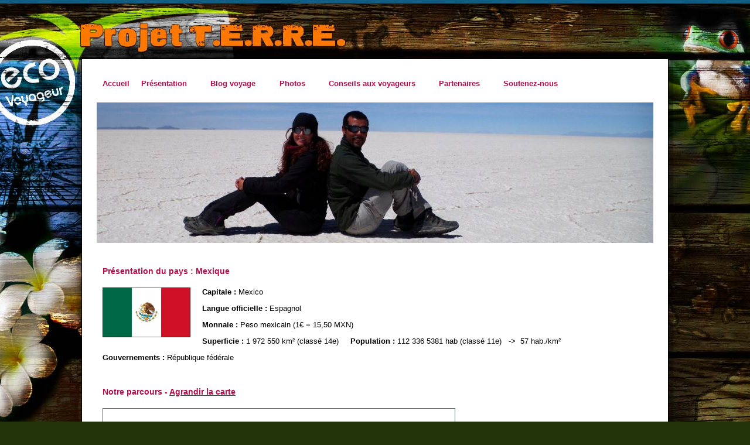

--- FILE ---
content_type: text/html
request_url: https://projet-terre.org/pays-p6
body_size: 12065
content:
<!DOCTYPE html PUBLIC "-//W3C//DTD XHTML 1.0 Strict//EN" "http://www.w3.org/TR/xhtml1/DTD/xhtml1-strict.dtd">
<html xmlns="http://www.w3.org/1999/xhtml" xml:lang="fr" lang="fr">
<head>
<title>Destination</title>
<meta http-equiv="content-type" content="text/html;charset=utf-8" />
<meta name="generator" content="Geany 1.22" />
<link rel="stylesheet" href="css/general.css" type="text/css" media="screen" />
<link rel="stylesheet" href="css/pays.css" type="text/css" media="screen" />
<link rel="stylesheet" href="css/superfish.css" type="text/css" media="screen" />
<script type="text/javascript" src="js/jquery-1.8.3.min.js"></script>
<script type="text/javascript" src="js/jquery.cross-slide.min.js"></script>
<script type="text/javascript" src="js/superfish.js"></script>
<script type="text/javascript" src="js/fancybox/jquery.fancybox-1.3.4.pack.js"></script>
<link rel="stylesheet" type="text/css" href="js/fancybox/jquery.fancybox-1.3.4.css" media="screen" />
<script type="text/javascript" src="js/global.js"></script>
<script type="text/javascript" src="js/carte.js"></script>
<script type="text/javascript" src="http://maps.google.com/maps/api/js?sensor=false"></script>
<script type="text/javascript">
var teta = [{id: 13, int: 'Nantes', desc: '', img: './medias/00/pho_29/m0_imgp4489.jpg', lat: 47.2986698811529, lng: -1.48707065731287, zoom: 9},{id: 3, int: 'Paris', desc: '<p>Ville de départ</p>', img: '', lat: 48.842424822485, lng: 2.36536947656248, zoom: 8},{id: 18, int: 'Cancun', desc: '', img: '', lat: 21.1540562454621, lng: -86.8547568004578, zoom: 5},{id: 20, int: 'Playa des Carmen', desc: '', img: './medias/00/pho_71/m0_imgp0206.jpg', lat: 20.6159589266709, lng: -87.0906205382198, zoom: 6},{id: 21, int: 'Akumal', desc: '', img: './medias/01/pho_08/m0_tortue_magnifique.jpg', lat: 20.3982295208501, lng: -87.3194607833283, zoom: 8},{id: 22, int: 'Tulum', desc: '', img: './medias/01/pho_25/m0_super_photo_de_nous_deux_entre_les_ruines_maya_de_tulum_et_la_mer_turqoise.jpg', lat: 20.2141709279628, lng: -87.4539808603003, zoom: 8},{id: 24, int: 'Bacalar', desc: '', img: '', lat: 18.6722673050938, lng: -88.4024880453944, zoom: 7},{id: 25, int: 'San Cristobal de las Casas', desc: '', img: '', lat: 16.726124159015, lng: -92.649702632334, zoom: 6},{id: 27, int: 'Huehuetenango', desc: '', img: '', lat: 15.306342871231, lng: -91.4741652086377, zoom: 7},{id: 29, int: 'Panajachel', desc: '', img: './medias/02/pho_03/m0_couturiere_de_napes_magnifiques.jpg', lat: 14.7403547932227, lng: -91.1618041992187, zoom: 8},{id: 30, int: 'San Juan de la Laguna', desc: '', img: '', lat: 14.6973534980732, lng: -91.2872886657714, zoom: 8},{id: 31, int: 'Antigua', desc: '', img: './medias/02/pho_60/m0_interieur_d_une_eglise_d_antigua.jpg', lat: 14.5583301448088, lng: -90.7340240478515, zoom: 8},{id: 32, int: 'Ciudad de Guatemala', desc: '', img: '', lat: 14.6154782341453, lng: -90.5383300781249, zoom: 7},{id: 33, int: 'Coban', desc: '', img: '', lat: 15.4713831703778, lng: -90.3713035583496, zoom: 7},{id: 34, int: 'Flores', desc: '', img: '', lat: 16.9261068498202, lng: -89.8928833007812, zoom: 8},{id: 35, int: 'San Pedro Sula', desc: '', img: '', lat: 15.4854451794786, lng: -88.0334472656249, zoom: 7},{id: 36, int: 'La Ceiba', desc: '', img: '', lat: 15.7499625727488, lng: -86.8359374999999, zoom: 7},{id: 37, int: 'Tegucigalpa', desc: '', img: './medias/04/pho_16/m0_eglise_tegucigalpa.jpg', lat: 14.0726449543803, lng: -87.2204589843749, zoom: 7},{id: 38, int: 'Managua', desc: '', img: './medias/04/pho_36/m0_l_ancienne_cathedrale_de_managua_qui_tombe_en_ruine.jpg', lat: 12.1145227711184, lng: -86.2426757812499, zoom: 7},{id: 39, int: 'Granada', desc: '', img: '', lat: 11.9251341439299, lng: -85.9638977050781, zoom: 8},{id: 40, int: 'San Juan del Sur', desc: '', img: '', lat: 11.2565310875652, lng: -85.8663940429687, zoom: 8},{id: 41, int: 'San Juan del Sur', desc: '', img: '', lat: 11.2511435448975, lng: -85.8663940429687, zoom: 8},{id: 42, int: 'Ometepe', desc: '', img: '', lat: 11.5123224098877, lng: -85.6384277343749, zoom: 8},{id: 43, int: 'Rio San Juan ', desc: '', img: '', lat: 11.0429730262428, lng: -84.5020294189453, zoom: 8},{id: 44, int: 'La Fortuna', desc: '', img: '', lat: 10.4709320678179, lng: -84.6465682983398, zoom: 8},{id: 45, int: 'Ostional', desc: '', img: './medias/06/pho_21/m0_tortue_arrivant_sur_la_plage_d_ostional_vers_19h_pour_pondre_ses_oeufs..._moment_emouvant._nous_n_avons_fait_qu_une_seule_photo_avec_flash_pour_ne_pas_la_deranger....jpg', lat: 9.9962387378658, lng: -85.7036590576171, zoom: 8},{id: 46, int: 'Santa Rosa', desc: '', img: '', lat: 10.9411917934565, lng: -85.6906127929687, zoom: 8},{id: 47, int: 'Quepos', desc: '', img: './medias/06/pho_62/m0_la_nature_est_vraiment_magnifique_elle_nous_en_met_toujours_plein_les_yeux_.jpg', lat: 9.40300037433493, lng: -84.1635131835937, zoom: 8},{id: 48, int: 'Parque National Los Quetzales', desc: '', img: '', lat: 9.58382380334041, lng: -83.7776184082031, zoom: 8},{id: 49, int: 'San José', desc: '', img: './medias/06/pho_84/m0_papillon_morpho_les_ailes_ouvertes._photo_tres_difficile_a_prendre_car_poses_ils_ferment_quasiment_toujours_leurs_ailes_.jpg', lat: 9.94518000084864, lng: -84.1875457763671, zoom: 8},{id: 50, int: 'Corcovado', desc: '', img: '', lat: 8.55114584128228, lng: -83.5867309570312, zoom: 8},{id: 51, int: 'Boca del Toro', desc: '', img: './medias/07/pho_90/m0_magnifique_etoile_de_mer_sur_la_plage_des_etoiles.jpg', lat: 9.34880258031668, lng: -82.2793579101562, zoom: 7},{id: 52, int: 'Boquete', desc: '', img: '', lat: 8.7724390601954, lng: -82.4307632446288, zoom: 7},{id: 53, int: 'Ciudad de Panama', desc: '', img: '', lat: 8.97189729408303, lng: -79.5245361328124, zoom: 7},{id: 54, int: 'Portobelo', desc: '', img: '', lat: 9.55403176666152, lng: -79.6562004089355, zoom: 7},{id: 55, int: 'Iles San Blas', desc: '', img: './medias/09/pho_17/m0_nous_pouvons_y_decouvrir_les_habitants_des_iles_san_blas_qui_se_nomment_les_kounas._il_s_agit_d_une_tribue_independante_qui_garde_precieusement_ses_traditions....jpg', lat: 9.73071430575694, lng: -78.3517456054687, zoom: 7},{id: 56, int: 'Capurgana', desc: '', img: '', lat: 8.51583556120223, lng: -77.3107910156249, zoom: 7},{id: 57, int: 'Cartagena', desc: '', img: './medias/09/pho_62/m0_des_maisons_tres_colorees....jpg', lat: 10.4013775545436, lng: -75.5474853515624, zoom: 6},{id: 58, int: 'Santa Marta', desc: '', img: '', lat: 11.2215102600106, lng: -74.2346191406249, zoom: 6},{id: 59, int: 'Villa de Leyva', desc: '', img: './medias/10/pho_41/m0_sur_la_place_centrale.jpg', lat: 5.6323859809759, lng: -73.5452270507812, zoom: 6},{id: 60, int: 'Medellin', desc: '', img: './medias/10/pho_73/m0_nous_nous_souviendrons_des_magnifiques_batiments_de_medellin.jpg', lat: 6.22793393026867, lng: -75.5969238281249, zoom: 6},{id: 61, int: 'Salento', desc: '', img: './medias/11/pho_53/m0_ca_fait_du_bien_et_on_en_prend_plein_les_yeux_.jpg', lat: 4.63870774070124, lng: -75.571174621582, zoom: 6},{id: 62, int: 'Cali', desc: '', img: './medias/12/pho_20/m0_eglise_de_cali.jpg', lat: 3.40375787957759, lng: -76.5637207031249, zoom: 7},{id: 63, int: 'Popayan', desc: '', img: './medias/12/pho_27/m0_voici_la_catedrale_de_popayan_toute_blanche_comme_le_reste_de_la_ville_.jpg', lat: 2.41627565470639, lng: -76.6296386718749, zoom: 6},{id: 64, int: 'Bogota', desc: '', img: '', lat: 4.59422057918798, lng: -74.0904235839843, zoom: 6},{id: 71, int: 'L\'Anse Cafard', desc: '', img: './medias/13/pho_08/m0_nous_sommes_juste_en_face_du_rocher_du_diamant_.jpg', lat: 14.477566631151, lng: -61.0322284698486, zoom: 10},{id: 69, int: 'Quito', desc: '', img: './medias/13/pho_83/m0_et_enfin_a_l_est_de_l_equateur.jpg', lat: -0.219726023920809, lng: -78.5028076171876, zoom: 7},{id: 70, int: 'Baños', desc: '', img: './medias/14/pho_05/m0_la_ville_de_ba_os_est_reputee_pour_ses_eaux_thermales_qui_ne_nous_donnaient_pas_tres_envie_personnellement_.jpg', lat: -1.39375290542677, lng: -78.4248733520508, zoom: 7},{id: 72, int: 'Puerto Lopez', desc: '', img: './medias/14/pho_18/m0_nous_avons_vu_des_baleines_sur_le_chemin_en_voici_quelques_photos....jpg', lat: -1.55797828909178, lng: -80.8127689361573, zoom: 7},{id: 73, int: 'Loja', desc: '', img: './medias/14/pho_54/m0_toute_cette_marche_pour_voir_une_cascade_.jpg', lat: -3.98482081742031, lng: -79.2059326171876, zoom: 7},{id: 75, int: 'Chiclayo', desc: '', img: './medias/14/pho_63/m0_et_son_magnifique_musee_tumbas_reales_de_sipan.jpg', lat: -6.75189646484336, lng: -79.8815917968749, zoom: 6},{id: 76, int: 'Trujillo', desc: '', img: './medias/14/pho_94/m0_trujillo_chan_chan_6_.jpg', lat: -8.14624282503438, lng: -79.0246582031251, zoom: 6},{id: 77, int: 'Lima', desc: '', img: '', lat: -12.0393205575406, lng: -77.0141601562501, zoom: 5},{id: 78, int: 'Huacachina', desc: '', img: './medias/15/pho_13/m0_huacachina_est_une_toute_petite_ville_touristique_entouree_de_dunes_de_sable_avec_une_oasis_au_milieu_tres_joli_.jpg', lat: -14.0666505333316, lng: -75.7332229614258, zoom: 6},{id: 79, int: 'Arequipa', desc: '', img: './medias/15/pho_37/m0_arequipa_20_.jpg', lat: -16.3412256192075, lng: -71.5209960937501, zoom: 5},{id: 80, int: 'Cuzco', desc: '', img: './medias/16/pho_09/m0_machu_picchu_3_.jpg', lat: -13.5178376748907, lng: -71.9659423828126, zoom: 5},{id: 81, int: 'Puno', desc: '', img: './medias/16/pho_30/m0_port_de_puno_sur_le_lac_titicaca.jpg', lat: -15.8451049022735, lng: -70.0213623046876, zoom: 6},{id: 82, int: 'Copacabana', desc: '', img: './medias/16/pho_49/m0_isla_del_sol_38_.jpg', lat: -16.1724728083975, lng: -69.0737915039063, zoom: 6},{id: 83, int: 'La Paz', desc: '', img: '', lat: -16.467694748289, lng: -68.0932617187501, zoom: 6},{id: 85, int: 'Rurrenabaque', desc: '', img: './medias/17/pho_23/m0_a_la_recherche_de_l_anaconda.jpg', lat: -14.426700434748, lng: -67.5260925292969, zoom: 6},{id: 86, int: 'Oruro', desc: '', img: '', lat: -17.9578321022724, lng: -67.0935058593751, zoom: 6},{id: 87, int: 'Tupiza', desc: '', img: '', lat: -21.4428431071876, lng: -65.7174682617188, zoom: 6},{id: 88, int: 'Uyuni', desc: '', img: './medias/19/pho_52/m0_seance_photos_sur_le_salar_d_uyuni_.jpg', lat: -20.468189222641, lng: -66.8161010742188, zoom: 6},{id: 89, int: 'Potosi', desc: '', img: '', lat: -19.6011941612631, lng: -65.7312011718751, zoom: 6},{id: 90, int: 'Sucre', desc: '', img: '', lat: -19.0621178835146, lng: -65.2478027343751, zoom: 6},{id: 91, int: 'Rosario', desc: '', img: '', lat: -32.9164853473144, lng: -60.6225585937499, zoom: 5},{id: 92, int: 'Buenos Aires', desc: '', img: './medias/20/pho_79/m0_buenos_aires.jpg', lat: -34.5970415161442, lng: -58.4033203124999, zoom: 5},{id: 93, int: 'Puerto Iguazú', desc: '', img: './medias/20/pho_30/m0_chutes_d_iguaz_.jpg', lat: -25.6006637958976, lng: -54.5787048339843, zoom: 5},{id: 94, int: 'Puerto Madryn', desc: '', img: './medias/20/pho_57/m0_pingouin_a_la_peninsule_de_valdes.jpg', lat: -42.7550795450721, lng: -65.0555419921874, zoom: 5},{id: 95, int: 'San Carlos de Bariloche', desc: '', img: './medias/20/pho_90/m0_vue_magnifique_sur_bariloche....jpg', lat: -41.133158834774, lng: -71.3095092773437, zoom: 5},{id: 96, int: 'Osorno', desc: '', img: './medias/21/pho_04/m0_eglise_d_osorno.jpg', lat: -40.5638945306651, lng: -73.1579589843749, zoom: 5},{id: 97, int: 'Valparaíso', desc: '', img: './medias/21/pho_09/m0_valpara_so.jpg', lat: -33.04550781491, lng: -71.5979003906249, zoom: 5},{id: 98, int: 'Santiago', desc: '', img: './medias/21/pho_47/m0_plaza_de_armas_de_santiago.jpg', lat: -33.468107955279, lng: -70.6420898437499, zoom: 5},{id: 100, int: 'Melbourne', desc: '', img: './medias/22/pho_31/m0_lors_de_notre_balade_au_parc_national_wilsons_promontory_nous_avons_vu_notre_premier_kangourou_suivi_de_plein_d_autres_.jpg', lat: -37.7880813841205, lng: 144.8876953125, zoom: 4},{id: 101, int: 'Wilsons Promontory National Park', desc: '', img: './medias/22/pho_26/m0_nous_avons_meme_vu_notre_premier_kangourou_ou_nos_deux_premiers_plutot_regardez_bien_son_ventre_.jpg', lat: -39.0106475099408, lng: 146.304931640625, zoom: 5},{id: 102, int: 'Paynesville', desc: '', img: './medias/22/pho_57/m0_....jpg', lat: -37.9198261628834, lng: 147.725257873535, zoom: 5},{id: 103, int: 'Port Campbell', desc: '', img: '', lat: -38.6469082477607, lng: 143.072204589844, zoom: 6},{id: 104, int: 'Port Fairy', desc: '', img: '', lat: -38.389033406759, lng: 142.231750488281, zoom: 5},{id: 105, int: 'Kingston', desc: '', img: '', lat: -36.8268747428773, lng: 139.853210449219, zoom: 6},{id: 106, int: 'Adelaïde', desc: '', img: '', lat: -34.9309785883163, lng: 138.598022460938, zoom: 5},{id: 107, int: 'Port Augusta', desc: '', img: '', lat: -32.4819631321718, lng: 137.760314941406, zoom: 5},{id: 108, int: 'Streaky Bay', desc: '', img: '', lat: -32.7872745269555, lng: 134.203491210938, zoom: 5},{id: 109, int: 'Nullarbor', desc: '', img: '', lat: -31.4286631173586, lng: 130.946044921875, zoom: 5},{id: 110, int: 'Norseman', desc: '', img: './medias/23/pho_15/m0_arrivee_dans_le_western_australia.jpg', lat: -32.184911050518, lng: 121.766967773438, zoom: 5},{id: 111, int: 'Kalgoorlie', desc: '', img: '', lat: -30.7512777762578, lng: 121.497802734375, zoom: 5},{id: 112, int: 'Leonora', desc: '', img: '', lat: -28.8831596093235, lng: 121.331634521484, zoom: 5},{id: 113, int: 'Leinster', desc: '', img: '', lat: -27.926474039865, lng: 120.690307617188, zoom: 5},{id: 114, int: 'Mt Magnet', desc: '', img: '', lat: -28.1107487606335, lng: 117.850341796875, zoom: 5},{id: 115, int: 'Perth', desc: '', img: '', lat: -31.952162238025, lng: 115.86181640625, zoom: 5},{id: 116, int: 'Jurien Bay', desc: '', img: '', lat: -30.2899032488323, lng: 115.052947998047, zoom: 5},{id: 117, int: 'Geralton', desc: '', img: '', lat: -28.7869180854202, lng: 114.614868164062, zoom: 5},{id: 118, int: 'Shark Bay', desc: '', img: './medias/23/pho_30/m0_nous_profitons_du_coin_pour_rendre_visite_aux_dauphins....jpg', lat: -25.7603197547138, lng: 113.565673828125, zoom: 5},{id: 119, int: 'Carnarvon', desc: '', img: '', lat: -24.8764699108315, lng: 113.656311035156, zoom: 5},{id: 120, int: 'Coral Bay', desc: '', img: '', lat: -22.0009917977513, lng: 114.102319478989, zoom: 5},{id: 121, int: 'Karratha', desc: '', img: './medias/25/pho_05/m0_lever_de_soleil_au_boulot_juste_magnifique_il_y_a_des_avantages_a_commencer_a_5h45_finalement_.jpg', lat: -20.7358288237304, lng: 116.849742382765, zoom: 5},{id: 122, int: 'Broome', desc: '', img: '', lat: -17.9526064676918, lng: 122.24304176867, zoom: 5},{id: 123, int: 'Darwin', desc: '', img: '', lat: -12.4616077043476, lng: 130.83984285593, zoom: 5},{id: 124, int: 'Kakadu Parc National', desc: '', img: '', lat: -13.0473722569488, lng: 132.399902120233, zoom: 5},{id: 125, int: 'Mataranka', desc: '', img: '', lat: -14.9872395257742, lng: 133.15063431859, zoom: 5},{id: 126, int: 'Mount Isa', desc: '', img: '', lat: -20.7214375575081, lng: 139.491806029837, zoom: 5},{id: 127, int: 'Townsville', desc: '', img: '', lat: -19.2904059088623, lng: 146.813964787871, zoom: 5},{id: 128, int: 'Brisbane', desc: '', img: '', lat: -27.4497903297842, lng: 153.05419920478, zoom: 5},{id: 129, int: 'Sydney', desc: '', img: './medias/27/pho_06/m0_sydney_opera.jpg', lat: -33.9068960249998, lng: 151.201171427965, zoom: 5},{id: 130, int: 'Nouméa', desc: '', img: './medias/27/pho_87/m0_hienghene.jpg', lat: -22.2789305984119, lng: 166.457519475371, zoom: 8},{id: 131, int: 'Osaka', desc: '', img: '', lat: 34.7235551107534, lng: 135.49804598093, zoom: 6},{id: 132, int: 'Hong Kong', desc: '', img: '', lat: 22.3094259445935, lng: 114.199216961861, zoom: 4},{id: 133, int: 'Guangzou', desc: '', img: '', lat: 23.120153596, lng: 113.254394419491, zoom: 5},{id: 134, int: 'Chengdu', desc: '', img: '', lat: 30.6000938735501, lng: 104.121090173721, zoom: 5},{id: 135, int: 'Xi\'an', desc: '', img: '', lat: 34.3434360684829, lng: 108.91113191843, zoom: 5},{id: 136, int: 'Pékin', desc: '', img: '', lat: 39.9097362345372, lng: 116.513668298721, zoom: 5},{id: 137, int: 'Bangkok', desc: '', img: '', lat: 13.7100353424767, lng: 100.488279461861, zoom: 6},{id: 138, int: 'Koh Samui', desc: '', img: '', lat: 9.5303316932367, lng: 100.05065895617, zoom: 6},{id: 139, int: 'Carquefou', desc: '', img: '', lat: 47.2195681123155, lng: -1.571044921875, zoom: 6},{id: 140, int: 'Nouméa', desc: '', img: '', lat: -22.2585967409757, lng: 166.448364257812, zoom: 7}];
var tlst = [{id: 3, int: 'France', img: './medias/00/pho_29/m0_imgp4489.jpg', lat: 46.799431686077, lng: 1.61280599999998, zoom: 6},{id: 13, int: 'Nantes', img: './medias/00/pho_29/m0_imgp4489.jpg', lat: 47.2986698811529, lng: -1.48707065731287, zoom: 9},{id: 3, int: 'Paris', img: '', lat: 48.842424822485, lng: 2.36536947656248, zoom: 8},{id: 6, int: 'Mexique', img: '', lat: 22.105149168605, lng: -101.845445953125, zoom: 5},{id: 18, int: 'Cancun', img: '', lat: 21.1540562454621, lng: -86.8547568004578, zoom: 5},{id: 20, int: 'Playa des Carmen', img: './medias/00/pho_71/m0_imgp0206.jpg', lat: 20.6159589266709, lng: -87.0906205382198, zoom: 6},{id: 21, int: 'Akumal', img: './medias/01/pho_08/m0_tortue_magnifique.jpg', lat: 20.3982295208501, lng: -87.3194607833283, zoom: 8},{id: 22, int: 'Tulum', img: './medias/01/pho_25/m0_super_photo_de_nous_deux_entre_les_ruines_maya_de_tulum_et_la_mer_turqoise.jpg', lat: 20.2141709279628, lng: -87.4539808603003, zoom: 8},{id: 24, int: 'Bacalar', img: '', lat: 18.6722673050938, lng: -88.4024880453944, zoom: 7},{id: 25, int: 'San Cristobal de las Casas', img: '', lat: 16.726124159015, lng: -92.649702632334, zoom: 6},{id: 7, int: 'Guatemala', img: '', lat: 15.7490799597857, lng: -90.2823356015625, zoom: 7},{id: 27, int: 'Huehuetenango', img: '', lat: 15.306342871231, lng: -91.4741652086377, zoom: 7},{id: 29, int: 'Panajachel', img: './medias/02/pho_03/m0_couturiere_de_napes_magnifiques.jpg', lat: 14.7403547932227, lng: -91.1618041992187, zoom: 8},{id: 30, int: 'San Juan de la Laguna', img: '', lat: 14.6973534980732, lng: -91.2872886657714, zoom: 8},{id: 31, int: 'Antigua', img: './medias/02/pho_60/m0_interieur_d_une_eglise_d_antigua.jpg', lat: 14.5583301448088, lng: -90.7340240478515, zoom: 8},{id: 32, int: 'Ciudad de Guatemala', img: '', lat: 14.6154782341453, lng: -90.5383300781249, zoom: 7},{id: 33, int: 'Coban', img: '', lat: 15.4713831703778, lng: -90.3713035583496, zoom: 7},{id: 34, int: 'Flores', img: '', lat: 16.9261068498202, lng: -89.8928833007812, zoom: 8},{id: 8, int: 'Honduras', img: '', lat: 14.7527485238035, lng: -86.6678336484375, zoom: 7},{id: 35, int: 'San Pedro Sula', img: '', lat: 15.4854451794786, lng: -88.0334472656249, zoom: 7},{id: 36, int: 'La Ceiba', img: '', lat: 15.7499625727488, lng: -86.8359374999999, zoom: 7},{id: 37, int: 'Tegucigalpa', img: './medias/04/pho_16/m0_eglise_tegucigalpa.jpg', lat: 14.0726449543803, lng: -87.2204589843749, zoom: 7},{id: 9, int: 'Nicaragua', img: './medias/04/pho_36/m0_l_ancienne_cathedrale_de_managua_qui_tombe_en_ruine.jpg', lat: 13.0999867952333, lng: -85.0198844296875, zoom: 7},{id: 38, int: 'Managua', img: './medias/04/pho_36/m0_l_ancienne_cathedrale_de_managua_qui_tombe_en_ruine.jpg', lat: 12.1145227711184, lng: -86.2426757812499, zoom: 7},{id: 39, int: 'Granada', img: '', lat: 11.9251341439299, lng: -85.9638977050781, zoom: 8},{id: 40, int: 'San Juan del Sur', img: '', lat: 11.2565310875652, lng: -85.8663940429687, zoom: 8},{id: 41, int: 'San Juan del Sur', img: '', lat: 11.2511435448975, lng: -85.8663940429687, zoom: 8},{id: 42, int: 'Ometepe', img: '', lat: 11.5123224098877, lng: -85.6384277343749, zoom: 8},{id: 43, int: 'Rio San Juan ', img: '', lat: 11.0429730262428, lng: -84.5020294189453, zoom: 8},{id: 10, int: 'Costa Rica', img: '', lat: 9.65400380119899, lng: -83.7454703671875, zoom: 7},{id: 44, int: 'La Fortuna', img: '', lat: 10.4709320678179, lng: -84.6465682983398, zoom: 8},{id: 45, int: 'Ostional', img: './medias/06/pho_21/m0_tortue_arrivant_sur_la_plage_d_ostional_vers_19h_pour_pondre_ses_oeufs..._moment_emouvant._nous_n_avons_fait_qu_une_seule_photo_avec_flash_pour_ne_pas_la_deranger....jpg', lat: 9.9962387378658, lng: -85.7036590576171, zoom: 8},{id: 46, int: 'Santa Rosa', img: '', lat: 10.9411917934565, lng: -85.6906127929687, zoom: 8},{id: 47, int: 'Quepos', img: './medias/06/pho_62/m0_la_nature_est_vraiment_magnifique_elle_nous_en_met_toujours_plein_les_yeux_.jpg', lat: 9.40300037433493, lng: -84.1635131835937, zoom: 8},{id: 48, int: 'Parque National Los Quetzales', img: '', lat: 9.58382380334041, lng: -83.7776184082031, zoom: 8},{id: 49, int: 'San José', img: './medias/06/pho_84/m0_papillon_morpho_les_ailes_ouvertes._photo_tres_difficile_a_prendre_car_poses_ils_ferment_quasiment_toujours_leurs_ailes_.jpg', lat: 9.94518000084864, lng: -84.1875457763671, zoom: 8},{id: 50, int: 'Corcovado', img: '', lat: 8.55114584128228, lng: -83.5867309570312, zoom: 8},{id: 11, int: 'Panama', img: './medias/07/pho_90/m0_magnifique_etoile_de_mer_sur_la_plage_des_etoiles.jpg', lat: 6.51090358084914, lng: -79.70799478125, zoom: 6},{id: 51, int: 'Boca del Toro', img: './medias/07/pho_90/m0_magnifique_etoile_de_mer_sur_la_plage_des_etoiles.jpg', lat: 9.34880258031668, lng: -82.2793579101562, zoom: 7},{id: 52, int: 'Boquete', img: '', lat: 8.7724390601954, lng: -82.4307632446288, zoom: 7},{id: 53, int: 'Ciudad de Panama', img: '', lat: 8.97189729408303, lng: -79.5245361328124, zoom: 7},{id: 54, int: 'Portobelo', img: '', lat: 9.55403176666152, lng: -79.6562004089355, zoom: 7},{id: 55, int: 'Iles San Blas', img: './medias/09/pho_17/m0_nous_pouvons_y_decouvrir_les_habitants_des_iles_san_blas_qui_se_nomment_les_kounas._il_s_agit_d_une_tribue_independante_qui_garde_precieusement_ses_traditions....jpg', lat: 9.73071430575694, lng: -78.3517456054687, zoom: 7},{id: 12, int: 'Colombie', img: '', lat: 4.29680572692192, lng: -74.093981109375, zoom: 6},{id: 56, int: 'Capurgana', img: '', lat: 8.51583556120223, lng: -77.3107910156249, zoom: 7},{id: 57, int: 'Cartagena', img: './medias/09/pho_62/m0_des_maisons_tres_colorees....jpg', lat: 10.4013775545436, lng: -75.5474853515624, zoom: 6},{id: 58, int: 'Santa Marta', img: '', lat: 11.2215102600106, lng: -74.2346191406249, zoom: 6},{id: 59, int: 'Villa de Leyva', img: './medias/10/pho_41/m0_sur_la_place_centrale.jpg', lat: 5.6323859809759, lng: -73.5452270507812, zoom: 6},{id: 60, int: 'Medellin', img: './medias/10/pho_73/m0_nous_nous_souviendrons_des_magnifiques_batiments_de_medellin.jpg', lat: 6.22793393026867, lng: -75.5969238281249, zoom: 6},{id: 61, int: 'Salento', img: './medias/11/pho_53/m0_ca_fait_du_bien_et_on_en_prend_plein_les_yeux_.jpg', lat: 4.63870774070124, lng: -75.571174621582, zoom: 6},{id: 62, int: 'Cali', img: './medias/12/pho_20/m0_eglise_de_cali.jpg', lat: 3.40375787957759, lng: -76.5637207031249, zoom: 7},{id: 63, int: 'Popayan', img: './medias/12/pho_27/m0_voici_la_catedrale_de_popayan_toute_blanche_comme_le_reste_de_la_ville_.jpg', lat: 2.41627565470639, lng: -76.6296386718749, zoom: 6},{id: 64, int: 'Bogota', img: '', lat: 4.59422057918798, lng: -74.0904235839843, zoom: 6},{id: 26, int: 'Martinique', img: './medias/13/pho_08/m0_nous_sommes_juste_en_face_du_rocher_du_diamant_.jpg', lat: 14.3805879760598, lng: -61.9925406796875, zoom: 6},{id: 71, int: 'L\'Anse Cafard', img: './medias/13/pho_08/m0_nous_sommes_juste_en_face_du_rocher_du_diamant_.jpg', lat: 14.477566631151, lng: -61.0322284698486, zoom: 10},{id: 13, int: 'Equateur', img: './medias/13/pho_83/m0_et_enfin_a_l_est_de_l_equateur.jpg', lat: -1.49346409938705, lng: -78.5920690966787, zoom: 7},{id: 69, int: 'Quito', img: './medias/13/pho_83/m0_et_enfin_a_l_est_de_l_equateur.jpg', lat: -0.219726023920809, lng: -78.5028076171876, zoom: 7},{id: 70, int: 'Baños', img: './medias/14/pho_05/m0_la_ville_de_ba_os_est_reputee_pour_ses_eaux_thermales_qui_ne_nous_donnaient_pas_tres_envie_personnellement_.jpg', lat: -1.39375290542677, lng: -78.4248733520508, zoom: 7},{id: 72, int: 'Puerto Lopez', img: './medias/14/pho_18/m0_nous_avons_vu_des_baleines_sur_le_chemin_en_voici_quelques_photos....jpg', lat: -1.55797828909178, lng: -80.8127689361573, zoom: 7},{id: 73, int: 'Loja', img: './medias/14/pho_54/m0_toute_cette_marche_pour_voir_une_cascade_.jpg', lat: -3.98482081742031, lng: -79.2059326171876, zoom: 7},{id: 14, int: 'Pérou', img: './medias/14/pho_63/m0_et_son_magnifique_musee_tumbas_reales_de_sipan.jpg', lat: -10.9233157632508, lng: -72.0301781816425, zoom: 5},{id: 75, int: 'Chiclayo', img: './medias/14/pho_63/m0_et_son_magnifique_musee_tumbas_reales_de_sipan.jpg', lat: -6.75189646484336, lng: -79.8815917968749, zoom: 6},{id: 76, int: 'Trujillo', img: './medias/14/pho_94/m0_trujillo_chan_chan_6_.jpg', lat: -8.14624282503438, lng: -79.0246582031251, zoom: 6},{id: 77, int: 'Lima', img: '', lat: -12.0393205575406, lng: -77.0141601562501, zoom: 5},{id: 78, int: 'Huacachina', img: './medias/15/pho_13/m0_huacachina_est_une_toute_petite_ville_touristique_entouree_de_dunes_de_sable_avec_une_oasis_au_milieu_tres_joli_.jpg', lat: -14.0666505333316, lng: -75.7332229614258, zoom: 6},{id: 79, int: 'Arequipa', img: './medias/15/pho_37/m0_arequipa_20_.jpg', lat: -16.3412256192075, lng: -71.5209960937501, zoom: 5},{id: 80, int: 'Cuzco', img: './medias/16/pho_09/m0_machu_picchu_3_.jpg', lat: -13.5178376748907, lng: -71.9659423828126, zoom: 5},{id: 81, int: 'Puno', img: './medias/16/pho_30/m0_port_de_puno_sur_le_lac_titicaca.jpg', lat: -15.8451049022735, lng: -70.0213623046876, zoom: 6},{id: 15, int: 'Bolivie', img: './medias/16/pho_49/m0_isla_del_sol_38_.jpg', lat: -15.9766853242184, lng: -65.5262719316425, zoom: 5},{id: 82, int: 'Copacabana', img: './medias/16/pho_49/m0_isla_del_sol_38_.jpg', lat: -16.1724728083975, lng: -69.0737915039063, zoom: 6},{id: 83, int: 'La Paz', img: '', lat: -16.467694748289, lng: -68.0932617187501, zoom: 6},{id: 85, int: 'Rurrenabaque', img: './medias/17/pho_23/m0_a_la_recherche_de_l_anaconda.jpg', lat: -14.426700434748, lng: -67.5260925292969, zoom: 6},{id: 86, int: 'Oruro', img: '', lat: -17.9578321022724, lng: -67.0935058593751, zoom: 6},{id: 87, int: 'Tupiza', img: '', lat: -21.4428431071876, lng: -65.7174682617188, zoom: 6},{id: 88, int: 'Uyuni', img: './medias/19/pho_52/m0_seance_photos_sur_le_salar_d_uyuni_.jpg', lat: -20.468189222641, lng: -66.8161010742188, zoom: 6},{id: 89, int: 'Potosi', img: '', lat: -19.6011941612631, lng: -65.7312011718751, zoom: 6},{id: 90, int: 'Sucre', img: '', lat: -19.0621178835146, lng: -65.2478027343751, zoom: 6},{id: 16, int: 'Argentine', img: '', lat: -40.1972937997932, lng: -67.9465176386776, zoom: 4},{id: 91, int: 'Rosario', img: '', lat: -32.9164853473144, lng: -60.6225585937499, zoom: 5},{id: 92, int: 'Buenos Aires', img: './medias/20/pho_79/m0_buenos_aires.jpg', lat: -34.5970415161442, lng: -58.4033203124999, zoom: 5},{id: 93, int: 'Puerto Iguazú', img: './medias/20/pho_30/m0_chutes_d_iguaz_.jpg', lat: -25.6006637958976, lng: -54.5787048339843, zoom: 5},{id: 94, int: 'Puerto Madryn', img: './medias/20/pho_57/m0_pingouin_a_la_peninsule_de_valdes.jpg', lat: -42.7550795450721, lng: -65.0555419921874, zoom: 5},{id: 95, int: 'San Carlos de Bariloche', img: './medias/20/pho_90/m0_vue_magnifique_sur_bariloche....jpg', lat: -41.133158834774, lng: -71.3095092773437, zoom: 5},{id: 17, int: 'Chili', img: './medias/21/pho_04/m0_eglise_d_osorno.jpg', lat: -32.4374178651916, lng: -71.2424160761776, zoom: 4},{id: 96, int: 'Osorno', img: './medias/21/pho_04/m0_eglise_d_osorno.jpg', lat: -40.5638945306651, lng: -73.1579589843749, zoom: 5},{id: 97, int: 'Valparaíso', img: './medias/21/pho_09/m0_valpara_so.jpg', lat: -33.04550781491, lng: -71.5979003906249, zoom: 5},{id: 98, int: 'Santiago', img: './medias/21/pho_47/m0_plaza_de_armas_de_santiago.jpg', lat: -33.468107955279, lng: -70.6420898437499, zoom: 5},{id: 27, int: 'Australie', img: './medias/22/pho_31/m0_lors_de_notre_balade_au_parc_national_wilsons_promontory_nous_avons_vu_notre_premier_kangourou_suivi_de_plein_d_autres_.jpg', lat: -28.4598392406138, lng: 134.8549935, zoom: 4},{id: 100, int: 'Melbourne', img: './medias/22/pho_31/m0_lors_de_notre_balade_au_parc_national_wilsons_promontory_nous_avons_vu_notre_premier_kangourou_suivi_de_plein_d_autres_.jpg', lat: -37.7880813841205, lng: 144.8876953125, zoom: 4},{id: 101, int: 'Wilsons Promontory National Park', img: './medias/22/pho_26/m0_nous_avons_meme_vu_notre_premier_kangourou_ou_nos_deux_premiers_plutot_regardez_bien_son_ventre_.jpg', lat: -39.0106475099408, lng: 146.304931640625, zoom: 5},{id: 102, int: 'Paynesville', img: './medias/22/pho_57/m0_....jpg', lat: -37.9198261628834, lng: 147.725257873535, zoom: 5},{id: 103, int: 'Port Campbell', img: '', lat: -38.6469082477607, lng: 143.072204589844, zoom: 6},{id: 104, int: 'Port Fairy', img: '', lat: -38.389033406759, lng: 142.231750488281, zoom: 5},{id: 105, int: 'Kingston', img: '', lat: -36.8268747428773, lng: 139.853210449219, zoom: 6},{id: 106, int: 'Adelaïde', img: '', lat: -34.9309785883163, lng: 138.598022460938, zoom: 5},{id: 107, int: 'Port Augusta', img: '', lat: -32.4819631321718, lng: 137.760314941406, zoom: 5},{id: 108, int: 'Streaky Bay', img: '', lat: -32.7872745269555, lng: 134.203491210938, zoom: 5},{id: 109, int: 'Nullarbor', img: '', lat: -31.4286631173586, lng: 130.946044921875, zoom: 5},{id: 110, int: 'Norseman', img: './medias/23/pho_15/m0_arrivee_dans_le_western_australia.jpg', lat: -32.184911050518, lng: 121.766967773438, zoom: 5},{id: 111, int: 'Kalgoorlie', img: '', lat: -30.7512777762578, lng: 121.497802734375, zoom: 5},{id: 112, int: 'Leonora', img: '', lat: -28.8831596093235, lng: 121.331634521484, zoom: 5},{id: 113, int: 'Leinster', img: '', lat: -27.926474039865, lng: 120.690307617188, zoom: 5},{id: 114, int: 'Mt Magnet', img: '', lat: -28.1107487606335, lng: 117.850341796875, zoom: 5},{id: 115, int: 'Perth', img: '', lat: -31.952162238025, lng: 115.86181640625, zoom: 5},{id: 116, int: 'Jurien Bay', img: '', lat: -30.2899032488323, lng: 115.052947998047, zoom: 5},{id: 117, int: 'Geralton', img: '', lat: -28.7869180854202, lng: 114.614868164062, zoom: 5},{id: 118, int: 'Shark Bay', img: './medias/23/pho_30/m0_nous_profitons_du_coin_pour_rendre_visite_aux_dauphins....jpg', lat: -25.7603197547138, lng: 113.565673828125, zoom: 5},{id: 119, int: 'Carnarvon', img: '', lat: -24.8764699108315, lng: 113.656311035156, zoom: 5},{id: 120, int: 'Coral Bay', img: '', lat: -22.0009917977513, lng: 114.102319478989, zoom: 5},{id: 121, int: 'Karratha', img: './medias/25/pho_05/m0_lever_de_soleil_au_boulot_juste_magnifique_il_y_a_des_avantages_a_commencer_a_5h45_finalement_.jpg', lat: -20.7358288237304, lng: 116.849742382765, zoom: 5},{id: 122, int: 'Broome', img: '', lat: -17.9526064676918, lng: 122.24304176867, zoom: 5},{id: 123, int: 'Darwin', img: '', lat: -12.4616077043476, lng: 130.83984285593, zoom: 5},{id: 124, int: 'Kakadu Parc National', img: '', lat: -13.0473722569488, lng: 132.399902120233, zoom: 5},{id: 125, int: 'Mataranka', img: '', lat: -14.9872395257742, lng: 133.15063431859, zoom: 5},{id: 126, int: 'Mount Isa', img: '', lat: -20.7214375575081, lng: 139.491806029837, zoom: 5},{id: 127, int: 'Townsville', img: '', lat: -19.2904059088623, lng: 146.813964787871, zoom: 5},{id: 128, int: 'Brisbane', img: '', lat: -27.4497903297842, lng: 153.05419920478, zoom: 5},{id: 129, int: 'Sydney', img: './medias/27/pho_06/m0_sydney_opera.jpg', lat: -33.9068960249998, lng: 151.201171427965, zoom: 5},{id: 19, int: 'Nouvelle-Calédonie', img: './medias/27/pho_87/m0_hienghene.jpg', lat: -21.2525002995811, lng: 165.502169184571, zoom: 7},{id: 130, int: 'Nouméa', img: './medias/27/pho_87/m0_hienghene.jpg', lat: -22.2789305984119, lng: 166.457519475371, zoom: 8},{id: 28, int: 'Japon', img: '', lat: 36.6500567899967, lng: 136.5688606875, zoom: 5},{id: 131, int: 'Osaka', img: '', lat: 34.7235551107534, lng: 135.49804598093, zoom: 6},{id: 20, int: 'Chine', img: '', lat: 33.135760518658, lng: 105.461685486322, zoom: 4},{id: 132, int: 'Hong Kong', img: '', lat: 22.3094259445935, lng: 114.199216961861, zoom: 4},{id: 133, int: 'Guangzou', img: '', lat: 23.120153596, lng: 113.254394419491, zoom: 5},{id: 134, int: 'Chengdu', img: '', lat: 30.6000938735501, lng: 104.121090173721, zoom: 5},{id: 135, int: 'Xi\'an', img: '', lat: 34.3434360684829, lng: 108.91113191843, zoom: 5},{id: 136, int: 'Pékin', img: '', lat: 39.9097362345372, lng: 116.513668298721, zoom: 5},{id: 24, int: 'Thaïlande', img: '', lat: 13.54503389693, lng: 100.652927287107, zoom: 5},{id: 137, int: 'Bangkok', img: '', lat: 13.7100353424767, lng: 100.488279461861, zoom: 6},{id: 138, int: 'Koh Samui', img: '', lat: 9.5303316932367, lng: 100.05065895617, zoom: 6},{id: 139, int: 'Carquefou', img: '', lat: 47.2195681123155, lng: -1.571044921875, zoom: 6},{id: 140, int: 'Nouméa', img: '', lat: -22.2585967409757, lng: 166.448364257812, zoom: 7}];
var tpays = [{id: 3, int: 'France', lat: 46.799431686077, lng: 1.61280599999998, zoom: 6},{id: 6, int: 'Mexique', lat: 22.105149168605, lng: -101.845445953125, zoom: 5},{id: 7, int: 'Guatemala', lat: 15.7490799597857, lng: -90.2823356015625, zoom: 7},{id: 8, int: 'Honduras', lat: 14.7527485238035, lng: -86.6678336484375, zoom: 7},{id: 9, int: 'Nicaragua', lat: 13.0999867952333, lng: -85.0198844296875, zoom: 7},{id: 10, int: 'Costa Rica', lat: 9.65400380119899, lng: -83.7454703671875, zoom: 7},{id: 11, int: 'Panama', lat: 6.51090358084914, lng: -79.70799478125, zoom: 6},{id: 12, int: 'Colombie', lat: 4.29680572692192, lng: -74.093981109375, zoom: 6},{id: 13, int: 'Equateur', lat: -1.49346409938705, lng: -78.5920690966787, zoom: 7},{id: 14, int: 'Pérou', lat: -10.9233157632508, lng: -72.0301781816425, zoom: 5},{id: 15, int: 'Bolivie', lat: -15.9766853242184, lng: -65.5262719316425, zoom: 5},{id: 16, int: 'Argentine', lat: -40.1972937997932, lng: -67.9465176386776, zoom: 4},{id: 17, int: 'Chili', lat: -32.4374178651916, lng: -71.2424160761776, zoom: 4},{id: 19, int: 'Nouvelle-Calédonie', lat: -21.2525002995811, lng: 165.502169184571, zoom: 7},{id: 20, int: 'Chine', lat: 33.135760518658, lng: 105.461685486322, zoom: 4},{id: 21, int: 'Vietnam', lat: 15.3252944984733, lng: 105.640720255857, zoom: 5},{id: 22, int: 'Cambodge', lat: 12.4464093635519, lng: 105.56544271875, zoom: 6},{id: 23, int: 'Laos', lat: 18.2076090729727, lng: 104.741468109375, zoom: 6},{id: 24, int: 'Thaïlande', lat: 13.54503389693, lng: 100.652927287107, zoom: 5},{id: 25, int: 'Inde', lat: 20.4867697848284, lng: 78.1936190800724, zoom: 4},{id: 26, int: 'Martinique', lat: 14.3805879760598, lng: -61.9925406796875, zoom: 6},{id: 27, int: 'Australie', lat: -28.4598392406138, lng: 134.8549935, zoom: 4},{id: 28, int: 'Japon', lat: 36.6500567899967, lng: 136.5688606875, zoom: 5}];
var idp = 6;
</script>
<script type="text/javascript">
  var _gaq = _gaq || [];
  _gaq.push(['_setAccount', 'UA-36149854-1']);
  _gaq.push(['_trackPageview']);

  (function() {
    var ga = document.createElement('script'); ga.type = 'text/javascript'; ga.async = true;
    ga.src = ('https:' == document.location.protocol ? 'https://ssl' : 'http://www') + '.google-analytics.com/ga.js';
    var s = document.getElementsByTagName('script')[0]; s.parentNode.insertBefore(ga, s);
  })();
</script>
<script type="text/javascript">
var tsli = [{ src: './medias/00/sli_27/m1_sonia_et_jocelyn_au_salar.jpg', alt: 'Sonia et Jocelyn' }, { src: './medias/00/sli_23/m1_bariloche.jpg', alt: 'Bariloche' }, { src: './medias/00/sli_19/m1_papillon_morpho.jpg', alt: 'Papillon morpho' }, { src: './medias/00/sli_24/m1_peninsule_de_valdes.jpg', alt: 'Lions de mer' }, { src: './medias/00/sli_17/m1_biotopo_del_quetzal_15_.jpg', alt: 'Serpent - Biotopo del Quetzal' }, { src: './medias/00/sli_25/m1_salar_uyuni.jpg', alt: 'Salar d\'Uyuni' }, { src: './medias/00/sli_21/m1_baleine_equateur_2.jpg', alt: 'Baleine Equateur' }, { src: './medias/00/sli_15/m1_tulum_ruines_maya_18_.jpg', alt: 'Ruines Maya de Tulum' }, { src: './medias/00/sli_26/m1_saut_de_jocelyn.jpg', alt: 'Jocelyn saute au Salar d\'Uyuni' }, { src: './medias/00/sli_22/m1_dunes_de_huacachina.jpg', alt: 'Dunes de sable Huacachina' }];

$(function(){
	$("a[rel=groupe_photos]").fancybox({
		overlayColor: '#000000',
		overlayOpacity: 0.8,
		hideOnContentClick: true,
		showNavArrows: true
		});
	});
</script>
</head>
<body onload="initialize();">
<div id="container">
  <div id="navigation">
    <ul class="sf-menu">
      <li><a href="accueil">Accueil</a>      </li>
      <li><a href="#">Présentation</a>
        <ul>
          <li><a href="qui-sommes-nous-r2">Qui sommes-nous ?</a></li>
          <li><a href="projet-tourisme-responsable-r4">Projet Tourisme Responsable</a></li>
          <li><a href="les-acteurs-rencontres-r30">Les acteurs rencontrés</a></li>
          <li><a href="notre-association-r13">Notre association</a></li>
          <li><a href="contact">Nous contacter</a></li>
        </ul>
      </li>
      <li><a href="#">Blog voyage</a>
        <ul>
          <li><a href="carnet-voyage-r41">Carnet de voyage</a></li>
          <li><a href="destinations">Toutes nos destinations</a></li>
          <li><a href="carte">Où sommes-nous ?</a></li>
          <li><a href="nos-amis-voyageurs-r43">Nos amis voyageurs</a></li>
        </ul>
      </li>
      <li><a href="#">Photos</a>
        <ul>
          <li><a href="photos-pays">Par pays</a></li>
          <li><a href="photos-theme">Par thème</a></li>
          <li><a href="videos-r45">Vidéos</a></li>
        </ul>
      </li>
      <li><a href="#">Conseils aux voyageurs</a>
        <ul>
          <li><a href="preparer-tour-monde-r28">Préparer un tour du monde</a></li>
          <li><a href="astuces-voyage-r39">Astuces voyage</a></li>
          <li><a href="conseils-amerique-centrale-r38">Conseils en Amérique Centrale</a></li>
          <li><a href="conseils-amerique-sud-r44">Conseils en Amérique du Sud</a></li>
          <li><a href="informations-voyageurs-r42">Informations voyageurs</a></li>
        </ul>
      </li>
      <li><a href="#">Partenaires</a>
        <ul>
          <li><a href="nos-partenaires-r18">Nos partenaires</a></li>
          <li><a href="ils-parlent-nous-r19">Ils parlent de nous</a></li>
          <li><a href="feminine-voyage-r29">Féminine en voyage</a></li>
          <li><a href="remerciements-r31">Remerciements</a></li>
        </ul>
      </li>
      <li><a href="soutenez-nous-r26">Soutenez-nous</a>      </li>
    </ul>
  </div>
  <div id="head"></div>
  <div id="corps">

      <div class="article">

        <h2>Présentation du pays : Mexique</h2>
        <div class="corps">
          <div class="illustration"><img src="./medias/00/pays_06/m2_mexique_2.png" alt="Mexique" /></div>
          <div id="description_pays"><p><strong>Capitale : </strong>Mexico</p>
<p><strong>Langue officielle : </strong>Espagnol</p>
<p><strong>Monnaie : </strong>Peso mexicain (1&euro; = 15,50 MXN)</p>
<p><strong>Superficie : </strong>1 972 550 km&sup2;&nbsp;(class&eacute; 14e) &nbsp; &nbsp;&nbsp;<strong>Population : </strong>112 336 5381 hab (class&eacute; 11e)&nbsp; &nbsp;-&gt; &nbsp;57 hab./km&sup2;</p>
<p><strong>Gouvernements :</strong> R&eacute;publique f&eacute;d&eacute;rale</p></div>
          <div class="clear"></div>
        </div>

        <h3>Notre parcours - <a href="carte-p6" class="titre">Agrandir la carte</a></h3>
        <div id="carte"></div>
        <div class="corps">
        </div>

        <h3>Nos dernières photos - <a href="photos-p6" class="titre">Voir toutes les photos</a></h3>
        <div class="corps">
          <div class="vignette">
            <a rel="groupe_photos" class="fancy_photo" href="./medias/01/pho_68/coccinnelle_grise.jpg" target="_blank"><img src="./medias/01/pho_68/m1_coccinnelle_grise.jpg" alt="Coccinelle grise" class="petite rotation0" /></a><br />
            Coccinelle grise          </div>
          <div class="vignette">
            <a rel="groupe_photos" class="fancy_photo" href="./medias/01/pho_08/tortue_magnifique.jpg" target="_blank"><img src="./medias/01/pho_08/m1_tortue_magnifique.jpg" alt="Tortue magnifique" class="petite rotation2" /></a><br />
            Tortue magnifique          </div>
          <div class="vignette">
            <a rel="groupe_photos" class="fancy_photo" href="./medias/01/pho_83/billets_mexicain_recto.jpg" target="_blank"><img src="./medias/01/pho_83/m1_billets_mexicain_recto.jpg" alt="Billets Mexicain recto" class="petite rotation5" /></a><br />
            Billets Mexicain recto          </div>
          <div class="vignette">
            <a rel="groupe_photos" class="fancy_photo" href="./medias/01/pho_84/billets_mexicain_verso.jpg" target="_blank"><img src="./medias/01/pho_84/m1_billets_mexicain_verso.jpg" alt="Billets Mexicain verso" class="petite rotation5" /></a><br />
            Billets Mexicain verso          </div>
          <div class="vignette">
            <a rel="groupe_photos" class="fancy_photo" href="./medias/01/pho_82/hamburgers_mexicains.jpg" target="_blank"><img src="./medias/01/pho_82/m1_hamburgers_mexicains.jpg" alt="Hamburgers mexicains" class="petite rotation2" /></a><br />
            Hamburgers mexicains          </div>
        </div>

        <h3>Nos articles</h3>
        <div class="corps">

      <div class="article">
        <div class="date">le <i>14.04.2013</i></div>
        <h1><a href="conseils-aux-voyageurs-mexique-a91" class="titre">Conseils aux voyageurs au Mexique</a></h1>                <div class="corps"><p></p>
<p></p><p><a href="conseils-aux-voyageurs-mexique-a91" class="suite">Lire la suite...</a></p></div>
        <div class="clear"></div>
      </div>
      <div class="article separation">
        <div class="date">le <i>31.03.2013</i></div>
        <h1><a href="nido-del-quetzal-a77" class="titre">El Nido del Quetzal</a></h1>        <a href="nido-del-quetzal-a77"><img src="./medias/01/med_44/m1_bacalar_42_-_copie.jpg" class="illustration petite rotation-5" /></a>        <div class="corps"><p>El Nido del Quetzal est un tr&egrave;s joli petit h&ocirc;tel cr&eacute;&eacute; en 2011. Il doit son nom &agrave; sa propri&eacute;taire pr&eacute;nomm&eacute;e Quetzal.&nbsp;</p>
<p>Cet h&ocirc;tel r&eacute;cent a une r&eacute;elle ambition de pr&eacute;servation de l&rsquo;environnement. Cela passe par l&rsquo;architecture du b&acirc;timent jusqu&rsquo;&agrave; la gestion de ses...<p><a href="nido-del-quetzal-a77" class="suite">Lire la suite...</a></p></div>
        <div class="clear"></div>
      </div>
      <div class="article separation">
        <div class="date">le <i>31.03.2013</i></div>
        <h1><a href="centro-ecologico-akumal-a76" class="titre">Centro Ecologico de Akumal</a></h1>        <a href="centro-ecologico-akumal-a76"><img src="./medias/01/med_43/m1_tortue_magnifique.jpg" class="illustration petite rotation-3" /></a>        <div class="corps"><p>El Centro Ecologico de Akumal est une association de plus de 20 ans qui s&rsquo;occupe de la pr&eacute;servation de l&rsquo;environnement sur Akumal. La pr&eacute;servation de l&rsquo;environnement passe par diff&eacute;rents points :</p>

Sensibilisation des touristes sur place
Surveillance du respect des consignes de pr&eacute;servation
Sensibilisation lors de festivals dans...<p><a href="centro-ecologico-akumal-a76" class="suite">Lire la suite...</a></p></div>
        <div class="clear"></div>
      </div>
      <div class="article separation">
        <div class="date">le <i>22.03.2013</i></div>
        <h1><a href="nous-mexique-a71" class="titre">Nous et le Mexique</a></h1>        <a href="nous-mexique-a71"><img src="./medias/01/med_30/m1_billets_mexicain_recto.jpg" class="illustration petite rotation-1" /></a>        <div class="corps"><p>A la fin de notre voyage au Mexique, voici :&nbsp;</p>
<p>&nbsp;</p>
<p>&nbsp;Les 3 choses qui nous ont le plus surpris :</p>

Une grande partie des maisons ont des barreaux &agrave; toutes les ouvertures (portes et fen&ecirc;tres)
Voir autant de femmes qui ont un enfant alors qu&rsquo;elles n&rsquo;ont pas 20 ans
Les diff&eacute;rences physiques des mexicains entre les...<p><a href="nous-mexique-a71" class="suite">Lire la suite...</a></p></div>
        <div class="clear"></div>
      </div>
      <div class="article separation">
        <div class="date">le <i>21.03.2013</i></div>
        <h1><a href="passage-frontiere-mexique-guatemala-a70" class="titre">Passage de la frontière Mexique – Guatemala</a></h1>        <a href="passage-frontiere-mexique-guatemala-a70"><img src="./medias/01/med_29/m1_bus_au_guatemala.jpg" class="illustration petite rotation-3" /></a>        <div class="corps"><p>En ce mercredi 20 mars nous quittons la belle ville de San Cristobal de las Casas direction le Guatemala !</p>
<p>Nous nous rendons donc au terminal des bus pour un d&eacute;part &agrave; 11h30 qui se fera finalement &agrave; 12h. Le trajet dure 4h et pendant ce temps le paysage d&eacute;file &agrave; travers les vitres du bus dont la climatisation souffle une l&eacute;g&egrave;re brise...<p><a href="passage-frontiere-mexique-guatemala-a70" class="suite">Lire la suite...</a></p></div>
        <div class="clear"></div>
      </div>
      <div class="article separation">
        <div class="date">le <i>21.03.2013</i></div>
        <h1><a href="san-cristobal-las-casas-a69" class="titre">San Cristobal de las Casas</a></h1>        <a href="san-cristobal-las-casas-a69"><img src="./medias/01/med_28/m1_imgp5333.jpg" class="illustration petite rotation3" /></a>        <div class="corps"><p>Pour aller &agrave; San Cristobal de las Casas, nous avons d&ucirc; prendre le car durant 13h15. Nous avons fait ce choix pour &eacute;conomiser l&rsquo;h&eacute;bergement d&rsquo;une nuit !&nbsp;</p>
<p>Sur le principe c&rsquo;&eacute;tait une bonne id&eacute;e, mais nous n&rsquo;avons pas pass&eacute; une super nuit pour deux principales raisons : il faut savoir que dans les gros cars ils...<p><a href="san-cristobal-las-casas-a69" class="suite">Lire la suite...</a></p></div>
        <div class="clear"></div>
      </div>
      <div class="article separation">
        <div class="date">le <i>21.03.2013</i></div>
        <h1><a href="chetumal-a68" class="titre">Chetumal</a></h1>        <a href="chetumal-a68"><img src="./medias/01/med_27/m1_imgp5200.jpg" class="illustration petite rotation5" /></a>        <div class="corps"><p>Comme peu de cars partent de Bacalar, nous avons d&ucirc; rejoindre la grande ville la plus proche qui se nomme Chetumal. Notre objectif &eacute;tant de prendre un car de nuit pour aller &agrave; San Cristobal de las Casas (13h15 de trajet).</p>
<p>Nous y avons donc retrouv&eacute; le lundi 18 au matin la propri&eacute;taire de l&rsquo;h&ocirc;tel : Quetzal, son mari : Gorges et leur fils :...<p><a href="chetumal-a68" class="suite">Lire la suite...</a></p></div>
        <div class="clear"></div>
      </div>
      <div class="article separation">
        <div class="date">le <i>21.03.2013</i></div>
        <h1><a href="bacalar-a67" class="titre">Bacalar</a></h1>        <a href="bacalar-a67"><img src="./medias/01/med_26/m1_nous_sur_les_kayaks.jpg" class="illustration petite rotation1" /></a>        <div class="corps"><p>Suite aux conseils d&rsquo;un restaurateur, nous avons d&eacute;cid&eacute; d&rsquo;aller &agrave; Bacalar pour voir le lagon aux sept couleurs et pour aller nager avec des lamantins (&laquo; Manati &raquo; en espagnol). Il nous avait affirm&eacute; que c&rsquo;&eacute;tait vraiment magnifique !&nbsp;</p>
<p>Le samedi 16 mars dans l&rsquo;apr&egrave;s-midi, nous sommes donc arriv&eacute;s...<p><a href="bacalar-a67" class="suite">Lire la suite...</a></p></div>
        <div class="clear"></div>
      </div>
      <div class="article separation">
        <div class="date">le <i>21.03.2013</i></div>
        <h1><a href="tulum-a66" class="titre">Tulum</a></h1>        <a href="tulum-a66"><img src="./medias/01/med_25/m1_tulum_ruines_maya_avec_un_iguane_en_premier_plan_.jpg" class="illustration petite rotation5" /></a>        <div class="corps"><p>&nbsp;</p>
<p>Apr&egrave;s avoir pass&eacute; trois jours &agrave; Akumal, nous sommes all&eacute;s &agrave; Tulum le vendredi 15 pour mon anniversaire. Nous y avons pass&eacute; une journ&eacute;e et une nuit en auberge de jeunesse.</p>
<p>Nous avons d&eacute;cid&eacute; d&rsquo;aller &agrave; Tulum pour visiter les ruines Maya qui sont tr&egrave;s connues l&agrave;-bas car elles sont en...<p><a href="tulum-a66" class="suite">Lire la suite...</a></p></div>
        <div class="clear"></div>
      </div>
      <div class="article separation">
        <div class="date">le <i>21.03.2013</i></div>
        <h1><a href="akumal-a65" class="titre">Akumal</a></h1>        <a href="akumal-a65"><img src="./medias/01/med_24/m1_tortue_magnifique.jpg" class="illustration petite rotation3" /></a>        <div class="corps"><p>Oula, cela fait d&eacute;j&agrave; une semaine que nous n&rsquo;avons pas &eacute;crit ! Que le temps passe vite !&nbsp;</p>
<p>Nous esp&eacute;rons que vous nous en excuserez et que vous continuerez &agrave; nous suivre, m&ecirc;me si nous ne donnons pas de nouvelles fra&icirc;ches tous les jours.&nbsp;</p>
<p>&nbsp;</p>
<p>Donc pour reprendre l&agrave; o&ugrave; on en &eacute;tait : nous...<p><a href="akumal-a65" class="suite">Lire la suite...</a></p></div>
        <div class="clear"></div>
      </div>
      <div class="article separation">
        <div class="date">le <i>12.03.2013</i></div>
        <h1><a href="rencontre-avec-hotel-blue-pearl-suite-a64" class="titre">Rencontre avec l’hôtel Blue Pearl Suite</a></h1>        <a href="rencontre-avec-hotel-blue-pearl-suite-a64"><img src="./medias/01/med_19/m1_imgp4739.jpg" class="illustration petite rotation-1" /></a>        <div class="corps"><p>Ce lundi 11 mars, nous avons rencontr&eacute; notre premier h&ocirc;tel &eacute;co-responsable qui se nomme : le Blue Pearl Suite.&nbsp;</p>
<p>Nous avons donc fait la connaissance de sa directrice Laura, une mexicaine ayant &eacute;tudi&eacute; dans une &eacute;cole fran&ccedil;aise &agrave; notre plus grand bonheur ! <img src="images/smileys/happy.png" /></p>
<p>Il y a sept ans, elle a fait construire avec son mari un...<p><a href="rencontre-avec-hotel-blue-pearl-suite-a64" class="suite">Lire la suite...</a></p></div>
        <div class="clear"></div>
      </div>
      <div class="article separation">
        <div class="date">le <i>12.03.2013</i></div>
        <h1><a href="sejour-playa-del-carmen-a63" class="titre">Séjour à Playa del Carmen</a></h1>        <a href="sejour-playa-del-carmen-a63"><img src="./medias/01/med_20/m1_imgp0194.jpg" class="illustration petite rotation1" /></a>        <div class="corps"><p>Le trajet entre Cancun et Playa del Carmen ayant dur&eacute; une heure (48 pesos par personne avec le bus ADO), nous sommes donc arriv&eacute;s samedi 9 mars en d&eacute;but d&rsquo;apr&egrave;s-midi &agrave; destination.</p>
<p>Nous avons fait le choix de venir dans cette ville pour rencontrer la directrice de notre premier h&ocirc;tel &eacute;co-responsable : le Blue Pearl...<p><a href="sejour-playa-del-carmen-a63" class="suite">Lire la suite...</a></p></div>
        <div class="clear"></div>
      </div>
      <div class="article separation">
        <div class="date">le <i>12.03.2013</i></div>
        <h1><a href="notre-arrivee-mexique-a62" class="titre">Notre arrivée au Mexique</a></h1>        <a href="notre-arrivee-mexique-a62"><img src="./medias/01/med_21/m1_imgp0170.jpg" class="illustration petite rotation3" /></a>        <div class="corps"><p>Suite &agrave; notre petit s&eacute;jour sur Paris en compagnie de deux amis : J&eacute;r&eacute;my et Sophie, nous avons bien pris l&rsquo;avion le vendredi 8 &agrave; 14h15 direction Cancun au Mexique.&nbsp;</p>
<p>Le voyage s&rsquo;est tr&egrave;s bien pass&eacute;, nous avons eu le droit &agrave; une petite coupe de champagne gr&acirc;ce &agrave; notre ami St&eacute;phane que nous...<p><a href="notre-arrivee-mexique-a62" class="suite">Lire la suite...</a></p></div>
        <div class="clear"></div>
      </div>

        </div>

      </div>

    <div class="clear"></div>

  </div>

</div>
  <div id="footer">
    <a href="contact">Nous contacter</a> - 
    <a href="mentions-r9">Mentions légales</a> - 
    <a href="realisation-r10">Réalisation</a>
  </div>
</body>
</html>


--- FILE ---
content_type: text/css
request_url: https://projet-terre.org/css/general.css
body_size: 1447
content:
@charset "utf-8";

body {
margin-top:0;
/*background:#91715C url('../images/fond.jpg') center 0 no-repeat;*/
background:#23340a url('../images/fond.jpg') center 0 no-repeat;
}

#container {
width:950px;
min-height:900px;
margin:auto;
margin-top:100px;
padding:25px;
background-color:#ffffff;
border: 1px solid black;
}

#head {
width:950px;
height:240px;
overflow:hidden;
margin-bottom:25px;
}

#slides_container {
width:950px;
height:240px;
overflow:hidden;
}

#head img, #slides_container img {
border:0;
}

#navigation {
/*margin-top:25px;*/
margin-bottom:25px;
}

/*
#navigation a {
font-family:Arial,Helvetica,sans-serif;
font-weight:bold;
font-size:14px;
text-decoration:none;
color:#b00c49;
margin-right:35px;
}

#navigation .rselect {
text-decoration:underline;
}
*/

#fil {
margin:10px 0 20px 0;
font-family:Arial,Helvetica,sans-serif;
font-weight:bold;
font-size:14px;
color:#a00039;
}

#fil a {
text-decoration:none;
color:#b00c49;
}

#fil span {
margin:0 10px 0 10px;
}

#corps {
width:950px;
}

#col1 {
float:left;
width:625px;
}

#corps h1 {
margin:0 0 15px 0;
font-family:Arial,Helvetica,sans-serif;
font-weight:bold;
font-size:14px;
color:#f96110;
}

#corps h1 a.titre {
color:#f96110;
text-decoration:none;
}

#breves {
margin-bottom:15px;
}

#breves .breve {
float:left;
width:302px;
padding-left:10px;
font-family:Arial,Helvetica,sans-serif;
font-weight:normal;
font-size:13px;
color:#000000;
}

#breves .bsepar {
background:url('../images/separation_breves.png') right top repeat-y;
}

#corps .article {
padding:15px 0 0 10px;
font-family:Arial,Helvetica,sans-serif;
font-weight:normal;
font-size:13px;
color:#000000;
}

#corps .article .illustration {
float:left;
margin:0 20px 20px 0;
text-align:center;
}


#corps .article img {
border:0;
}

#corps .article a {
color:#000000;
}

#corps .article .date {
float: right;
color:#aaaaaa;
}

#corps .article .corps {
text-align:justify;
}

.smiley {
vertical-align:bottom;
}

#corps .article .suite {
color:#808080;
}

.cadre {
width:118px;
height:96px;
background:url('../images/cadre.png') left top no-repeat;
}

.cadre img {
margin:7px;
}


.separation {
background:url('../images/separation_articles.png') left top repeat-x;
}

#col2 {
float:right;
width:300px;
}

.encart {
padding:15px;
background-color:#e7eff7;
-webkit-border-radius:5px;
-moz-border-radius:5px;
border-radius:5px;
border:1px solid #ced4d8;
margin-bottom:15px;
}

.encart img {
border:0;
}

#col2 .encart h2{
margin:0 0 15px 0;
font-family:Arial,Helvetica,sans-serif;
font-weight:bold;
font-size:14px;
color:#495c66;
}

#col2 .encart .suite {
font-family:Arial,Helvetica,sans-serif;
font-weight:normal;
font-size:12px;
color:#495c66;
}

.photo {
float:left;
margin:0 15px 15px 0;
}


.petite {
background-color:#ffffff;
border:1px solid #aaaaaa;
box-shadow:2px 2px 4px #555555;
padding:5px;
-webkit-transition:all 1s ease-in-out;
transition:all 1s ease-in-out;
}

.grande {
background-color:#ffffff;
border:1px solid #aaaaaa;
padding:5px;
box-shadow:3px 3px 5px #555555;
-webkit-transition:all 1s ease-in-out;
transition:all 1s ease-in-out;
}

.petite:hover, .grande:hover {
-webkit-transform:none; -ms-transform:none; transform:none;
}


.rotation-5 {
-webkit-transform:rotate(-5deg); -ms-transform:rotate(-5deg); transform:rotate(-5deg);
}

.rotation-4 {
-webkit-transform:rotate(-4deg); -ms-transform:rotate(-4deg); transform:rotate(-4deg);
}

.rotation-3 {
-webkit-transform:rotate(-3deg); -ms-transform:rotate(-3deg); transform:rotate(-3deg);
}

.rotation-2 {
-webkit-transform:rotate(-2deg); -ms-transform:rotate(-2deg); transform:rotate(-2deg);
}

.rotation-1 {
-webkit-transform:rotate(-1deg); -ms-transform:rotate(-1deg); transform:rotate(-1deg);
}

.rotation0 {
-webkit-transform:rotate(0deg); -ms-transform:rotate(0deg); transform:rotate(0deg);
}

.rotation1 {
-webkit-transform:rotate(1deg); -ms-transform:rotate(1deg); transform:rotate(1deg);
}

.rotation2 {
-webkit-transform:rotate(2deg); -ms-transform:rotate(2deg); transform:rotate(2deg);
}

.rotation3 {
-webkit-transform:rotate(3deg); -ms-transform:rotate(3deg); transform:rotate(3deg);
}

.rotation4 {
-webkit-transform:rotate(4deg); -ms-transform:rotate(4deg); transform:rotate(4deg);
}

.rotation5 {
-webkit-transform:rotate(5deg); -ms-transform:rotate(5deg); transform:rotate(5deg);
}


.legende_photo {
float:left;
font-family:Arial,Helvetica,sans-serif;
font-weight:normal;
font-size:12px;
color:#000000;
}

.legende_photo a {
color:#000000;
}

#gmaps_accueil {
float:left;
margin-right:15px;
}

.clear {
clear:both;
}

#footer {
width:1000px;
text-align:center;
margin:auto;
padding-top:5px;
font-family:Arial,Helvetica,sans-serif;
font-weight:normal;
font-size:11px;
color:#ffffff;
}

#footer a {
font-weight:bold;
text-decoration:none;
margin:5px;
color:#ffffff;
}

/* Début formulaires et commentaires */
.intitule {
float: left;
clear: left;
width: 200px;
margin-bottom: 20px;
}

.saisie {
float: left;
margin-bottom: 20px;
}

textarea {
width:400px;
height:200px;
border:1px solid #ced4d8;
}

input[type=text], input[type=password] {
width:245px;
border:1px solid #ced4d8;
}

#commentaires {
padding-top:20px;
font-family:Arial,Helvetica,sans-serif;
font-weight:normal;
font-size:13px;
}

#commentaires a {
color:#000000;
}

.commentaire0 {
border:1px solid #E7EFF7;
padding-left:10px;
padding-right:10px;
background-color:#E7EFF7;
}

.commentaire1 {
border:1px solid #ffffff;
padding-left:10px;
padding-right:10px;
background-color:#ffffff;
}

#commentaires .txtcom {
width:195px;
margin-right:10px;
}
/* Fin formulaires et commentaires */

div.pages {
	height:32px;
	margin:20px 0 20px 0;
	border-top:1px solid #d8d8d8;
	#border-bottom:1px solid #F5B96F;
	font-family:Arial,Helvetica,sans-serif;
	font-size:12px;
	color:#000;
	line-height:30px;
	text-align:center;
	}

div.pages a {
	margin:2px;
	padding:2px 5px 2px 5px;
	border:1px solid #ffffff;
	color:#cf6808;
	text-decoration:none;
	color:#000;
	}

div.pages a:hover{
	padding:2px 5px 2px 5px;
	border:1px solid #cf6808;
	color:#cf6808;
	#font-weight:bold;
	}

div.pages span.current {
	padding:2px 5px 2px 5px;
	margin:2px;
	background-color:#FFFAF3;
	border:1px solid #CF6808;
	}


--- FILE ---
content_type: text/css
request_url: https://projet-terre.org/css/pays.css
body_size: 244
content:
@charset "utf-8";

#carte {
width:600px;
height:300px;
border:1px solid #495c66;
}

.bulle {
font-family:Arial,Helvetica,sans-serif;
font-size:13px;
}

.bulle h1 {
font-size:14px;
color:#c1272d;
}

.bulle a:link {
color:#5555dd;
font-weight:bold;
text-decoration:underline;
}

.bulle a:visited {
color:#5555dd;
}

.bulle img {
margin-left:20px;
}

#corps h2 {
margin:0 0 20px 0;
font-family:Arial,Helvetica,sans-serif;
font-weight:bold;
font-size:14px;
color:#b00c49;
}

#corps h3 {
margin:30px 0 20px 0;
font-family:Arial,Helvetica,sans-serif;
font-weight:bold;
font-size:14px;
color:#b00c49;
}

#corps h3 a.titre {
color:#b00c49;
text-decoration:underline;
}

.vignette {
display:inline-block;
margin:0 15px 15px 0;
text-align:center;
font-family:Arial,Helvetica,sans-serif;
font-weight:normal;
font-size:13px;
color:#000000;
}



--- FILE ---
content_type: application/javascript
request_url: https://projet-terre.org/js/carte.js
body_size: 1137
content:

var map, evt;
var image, ombre;

var tmark=[], tbull=[];
var ide;
var numb = -1;

function initialize() {
var latlng, i=0;
if (idp == 0) {
	latlng = new google.maps.LatLng(teta[teta.length-1]['lat'], teta[teta.length-1]['lng']);
	zoom = teta[teta.length-1]['zoom'];
	}
else {
	while (tpays[i]["id"]!=idp && i++<tpays.length);
	latlng = new google.maps.LatLng(tpays[i]['lat'], tpays[i]['lng']);
	zoom = tpays[i]['zoom'];
	}

var myOptions = {
	zoom: zoom,
	center: latlng,
	mapTypeId: google.maps.MapTypeId.ROADMAP,
	mapTypeControl: true,
	mapTypeControlOptions: {style: google.maps.MapTypeControlStyle.DROPDOWN_MENU},
	navigationControl: true,
	/*navigationControlOptions: {style: google.maps.NavigationControlStyle.SMALL},
	disableDoubleClickZoom: true,*/
	scaleControl: true,
	scaleControlOptions: {
		position: google.maps.ControlPosition.TOP_LEFT
		}
	};

image = new google.maps.MarkerImage('images/carte/marqueur.png', new google.maps.Size(38, 41), new google.maps.Point(0, 0), new google.maps.Point(1, 41));
ombre = new google.maps.MarkerImage('images/carte/marqueur_ombre.png', new google.maps.Size(50, 23), new google.maps.Point(0, 0), new google.maps.Point(1, 22));
map = new google.maps.Map(document.getElementById("carte"), myOptions);

var i;
var fpc = [];
for (i=0; i<teta.length; i++) {
	latlng = new google.maps.LatLng(teta[i]['lat'], teta[i]['lng']);
	mkPosition(latlng, i);

	fpc.push(latlng);
	}


var fp = new google.maps.Polyline({
	path: fpc,
	strokeColor: '#FF0000',
	strokeOpacity: 0.5,
	strokeWeight: 2
	});
fp.setMap(map);

ide = teta.length - 1;

return;
}


function mkPosition(loc, i) {
var int = teta[i]['int'];

tmark.push(new google.maps.Marker({ position: loc, map: map, icon: image, shadow: ombre, draggable: false, zIndex: 1, title: int }));
setbulle(tmark[tmark.length-1], i);

return;
}


function setbulle(m, i) {
var chn;

chn = '<table class="bulle">';
chn += '<tr valign="top">';
chn += '<td><h1>' + teta[i]['int'] + '</h1>';
chn += '<p>' + teta[i]['desc'] + '</p></td>';
chn += '<td><img src="' + teta[i]['img'] + '" /></td></tr>';
chn += '<tr><td colspan="2"><a href="photos-e' + teta[i]['id'] + '" />Voir l\'album photos</td></tr>';
chn += '</table>';

tbull.push( new google.maps.InfoWindow({
	content: chn
	}));

google.maps.event.addListener(m, 'click', function() {
	tbull[i].open(map, m);
	if (numb!=-1 && numb!=i) tbull[numb].close();
	numb = i;
	});

return;
}



function eNext() {

ide++;
var c = new google.maps.LatLng(teta[ide]['lat'], teta[ide]['lng']);
map.panTo(c);
map.setZoom(teta[ide]['zoom']);

if (ide == (teta.length-1)) document.getElementById('enext').disabled = true;
document.getElementById('eprev').disabled = false;
document.getElementById('etapes').selectedIndex++;
return;
}


function ePrev() {

ide--;
var c = new google.maps.LatLng(teta[ide]['lat'], teta[ide]['lng']);
map.panTo(c);
map.setZoom(teta[ide]['zoom']);

if (ide == 0) document.getElementById('eprev').disabled = true;
document.getElementById('enext').disabled = false;
document.getElementById('etapes').selectedIndex--;
return;
}


function moveToEta(n) {
var i, t=0;
var c = new google.maps.LatLng(tlst[n]['lat'], tlst[n]['lng']);
map.panTo(c);
map.setZoom(tlst[n]['zoom']);

for (i=0; i<n; i++) {
	if (tlst[i]['type'] == 1) t++;
	}
ide = t;

return;
}



--- FILE ---
content_type: application/javascript
request_url: https://projet-terre.org/js/global.js
body_size: 13
content:

$(function() {
	$('#head').crossSlide({sleep: 4, fade: 1}, tsli);
	$('ul.sf-menu').superfish();
});


